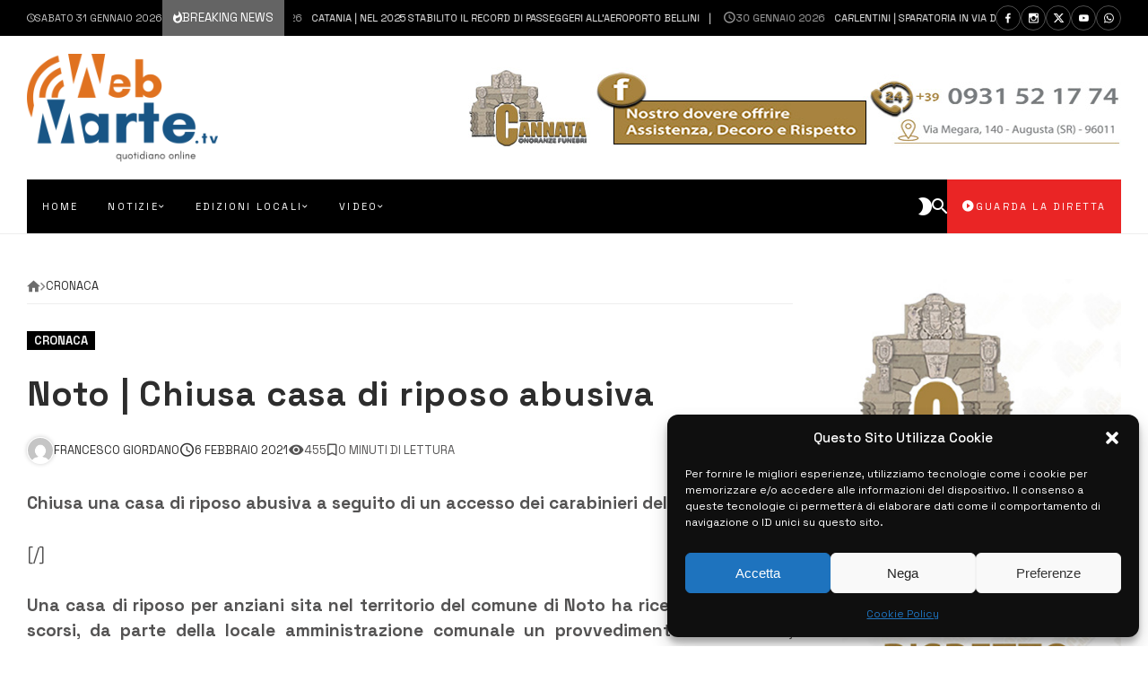

--- FILE ---
content_type: text/css
request_url: https://www.webmarte.tv/wp-content/themes/actunews/assets/css/share.css?ver=2.2.1
body_size: 905
content:
/* Share CSS */

.actunews-share-item-content {
    padding: 8px;
    opacity: 0.9;
    transition: opacity .5s ease-in-out;
    backface-visibility: hidden;
    perspective: 1000;
    display: flex;
    align-items: center;
    justify-content: center;
    border-radius: 4px;
    border: 1px solid;
}
.actunews-inline-sharing.with-background .actunews-share-item-content {
    border: none;
}
.actunews-inline-sharing.with-background .actunews-share-item.more .actunews-share-item-content {
    background: var(--background-in-style);
}
.actunews-share-item {
    transition: all .2s linear;
    backface-visibility: hidden;
    perspective: 1000;
}
@media only screen and (min-width: 960px) {
    .actunews-share-item-content {
        padding: 13px;
    }

    .actunews-inline-sharing .actunews-share-item-content span {
        font-size: 15px;
    }
}

.actunews-share-item-content:hover {
    opacity: 1;
}



.actunews-inline-sharing.small .actunews-share-item-content {
    padding: 10px 5px;
}

.actunews-inline-sharing.small .actunews-share-item-content.more {
    padding: 10px 4px;
}

.actunews-inline-sharing.tiny .actunews-share-item-content {
    padding: 7px 3px;
}

.actunews-inline-sharing.tiny .actunews-share-item-content.more {
    padding: 7px 2px;
}

.actunews-inline-sharing .actunews-share-item i {
    font-size: 18px;
}

.actunews-inline-sharing.small .actunews-share-item i {
    font-size: 14px;
}

.actunews-inline-sharing.tiny .actunews-share-item i {
    font-size: 11px;
}

.actunews-inline-sharing .actunews-share-item-content span {
    font-size: 12px;
}

.actunews-inline-sharing.small .actunews-share-item-content span {
    font-size: 12px;
}

.actunews-inline-sharing.tiny .actunews-share-item-content span {
    font-size: 9px;
}

.actunews-inline-sharing {
    font-size: 0;
    margin: -4px;
    margin-top: 30px;
}

.actunews-inline-sharing.small {
    margin: -3px;
}

.actunews-inline-sharing.tiny {
    margin: -2px;
}

.actunews-inline-sharing .actunews-share-item {
    font-size: 1rem;
    display: inline-block;
    text-align: center;
    padding: 4px;
}

.actunews-inline-sharing.justified .actunews-share-item {
    width: 16.6666%;
}

.actunews-inline-sharing.small .actunews-share-item {
    padding: 3px;
}

.actunews-inline-sharing.tiny .actunews-share-item {
    padding: 2px;
}

.actunews-inline-sharing .actunews-share-item {
    width: 60px;
}

.actunews-inline-sharing.small .actunews-share-item {
    width: 40px;
}

.actunews-inline-sharing.tiny .actunews-share-item {
    width: 30px;
}

.actunews-inline-sharing.rounded .actunews-share-item-content {
    padding: 0;
}

.actunews-inline-sharing.rounded .actunews-share-item-content {
    border-radius: 50%;
}

.actunews-inline-sharing.rounded .actunews-share-item-content:before {
    content: "";
    padding-top: 100%;
}

.actunews-share-item-content span {
    display: none;

}

@media only screen and (min-width: 768px) {
    .actunews-inline-sharing.justified {
        display: table;
        width: 100%;
        table-layout: fixed;
        border-spacing: 6px;
        margin: -6px;
        width: calc(100% + 12px);
    }

    .actunews-inline-sharing.justified .actunews-share-item {
        display: table-cell;
        text-align: center;
        padding: 0;
    }

    .actunews-inline-sharing.prio .actunews-share-item-content span {
        display: inline-block;
    }

    .actunews-inline-sharing.prio .actunews-share-item:nth-child(-n+2) {
        width: auto;
    }

    .actunews-inline-sharing.justified.prio .actunews-share-item:nth-child(1),
    .actunews-inline-sharing.justified.prio .actunews-share-item:nth-child(2) {
        width: 70%;
    }

    .actunews-inline-sharing.prio.justified .actunews-share-item:nth-child(1),
    .actunews-inline-sharing.prio.justified .actunews-share-item:nth-child(2) {
        width: 33.3333%;
    }
}
.actunews-inline-sharing.justified {
    margin-top: 30px;
}
.actunews-inline-sharing.prio .actunews-share-item:nth-child(n+3) .actunews-share-item-content span {
    display: none;
}

.actunews-inline-sharing.prio .actunews-share-item:nth-child(n-3) .actunews-share-item-content {
    padding-left: 13px;
    padding-right: 13px;
}

.actunews-inline-sharing .actunews-share-item-content span {
    margin-left: 10px;
}

body.rtl .actunews-inline-sharing .actunews-share-item-content span {
    margin-left: 0;
    margin-right: 10px;
}



.actunews-inline-sharing.without-background .actunews-share-item .actunews-share-item-content { 
    color: var(--actunews-networks-color); 
}
.actunews-inline-sharing.with-background .actunews-share-item .actunews-share-item-content { 
    background: var(--actunews-networks-color);
    color: var(--actunews-networks-text-color);
    border-color: var(--actunews-networks-color);
}
